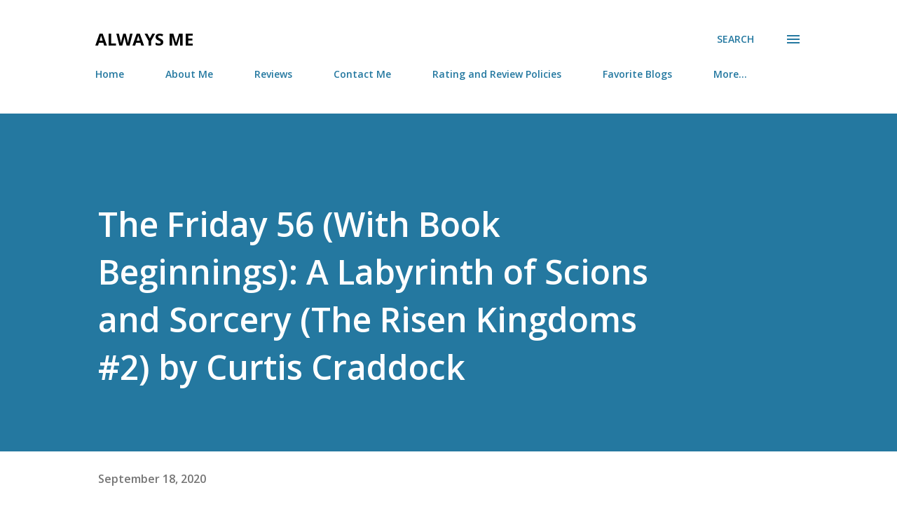

--- FILE ---
content_type: text/javascript; charset=utf-8
request_url: https://www.goodreads.com/quotes/widget/6857324-lauren-stoolfire?v=2
body_size: 276
content:
document.getElementById('gr_quote_body').innerHTML='\n  &ldquo;All we have to decide is what to do with the time that is given us.&rdquo;\n    &mdash;<a title=\"J.R.R. Tolkien quotes\" rel=\"nofollow\" href=\"https://www.goodreads.com/author/show/656983.J_R_R_Tolkien?utm_medium=api&amp;utm_source=quote_widget\">J.R.R. Tolkien<\/a>\n  <br/>\n  <br/>\n\n';

--- FILE ---
content_type: text/javascript; charset=utf-8
request_url: https://www.goodreads.com/review/grid_widget/6857324.Now%20Reading?cover_size=small&hide_link=&hide_title=&num_books=20&order=a&shelf=currently-reading&sort=date_added&widget_id=1595821877
body_size: 674
content:
  var widget_code = '    <h2>\n      <a style=\"text-decoration: none;\" rel=\"nofollow\" href=\"https://www.goodreads.com/review/list/6857324-lauren-stoolfire?shelf=currently-reading&amp;utm_medium=api&amp;utm_source=grid_widget\">Now Reading<\/a>\n    <\/h2>\n  <div class=\"gr_grid_container\">\n    <div class=\"gr_grid_book_container\"><a title=\"Blood Over Bright Haven\" rel=\"nofollow\" href=\"https://www.goodreads.com/review/show/6663499871?utm_medium=api&amp;utm_source=grid_widget\"><img alt=\"Blood Over Bright Haven\" border=\"0\" src=\"https://i.gr-assets.com/images/S/compressed.photo.goodreads.com/books/1717354584l/208430658._SY75_.jpg\" /><\/a><\/div>\n    <br style=\"clear: both\"/><br/><a class=\"gr_grid_branding\" style=\"font-size: .9em; color: #382110; text-decoration: none; float: right; clear: both\" rel=\"nofollow\" href=\"https://www.goodreads.com/user/show/6857324-lauren-stoolfire\">Lauren Stoolfire\'s favorite books &raquo;<\/a>\n  <noscript><br/>Share <a rel=\"nofollow\" href=\"/\">book reviews<\/a> and ratings with Lauren, and even join a <a rel=\"nofollow\" href=\"/group\">book club<\/a> on Goodreads.<\/noscript>\n  <\/div>\n'
  var widget_div = document.getElementById('gr_grid_widget_1595821877')
  if (widget_div) {
    widget_div.innerHTML = widget_code
  }
  else {
    document.write(widget_code)
  }
